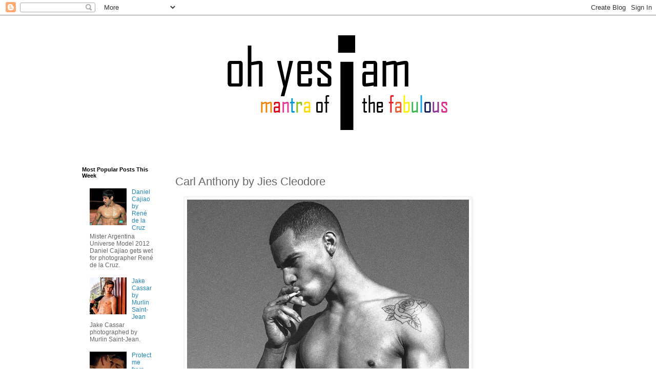

--- FILE ---
content_type: text/html; charset=UTF-8
request_url: https://www.ohyesiam.com/2014/05/carl-anthony-by-jies-cleodore.html
body_size: 16766
content:
<!DOCTYPE html>
<html class='v2' dir='ltr' lang='en-GB'>
<head>
<link href='https://www.blogger.com/static/v1/widgets/335934321-css_bundle_v2.css' rel='stylesheet' type='text/css'/>
<meta content='width=1100' name='viewport'/>
<meta content='text/html; charset=UTF-8' http-equiv='Content-Type'/>
<meta content='blogger' name='generator'/>
<link href='https://www.ohyesiam.com/favicon.ico' rel='icon' type='image/x-icon'/>
<link href='https://www.ohyesiam.com/2014/05/carl-anthony-by-jies-cleodore.html' rel='canonical'/>
<link rel="alternate" type="application/atom+xml" title="Oh yes I am - Atom" href="https://www.ohyesiam.com/feeds/posts/default" />
<link rel="alternate" type="application/rss+xml" title="Oh yes I am - RSS" href="https://www.ohyesiam.com/feeds/posts/default?alt=rss" />
<link rel="service.post" type="application/atom+xml" title="Oh yes I am - Atom" href="https://www.blogger.com/feeds/7670171986585486035/posts/default" />

<link rel="alternate" type="application/atom+xml" title="Oh yes I am - Atom" href="https://www.ohyesiam.com/feeds/6088059740622050803/comments/default" />
<!--Can't find substitution for tag [blog.ieCssRetrofitLinks]-->
<link href='https://blogger.googleusercontent.com/img/b/R29vZ2xl/AVvXsEhM6nLIN1ttoxR0jDyGWe18VAP9yY5z8WE3Zjyx0ic2JBnhQmyf31b4bB6pRuCa8lnUqqy9fAtDtyaYZLNurrdI5Ki-Do3mNal-wodKUB5nVfpC4b0fKHK_FTwM89gA4J02b66OzUmh3KcC/s1600/Carl+Anthony+M+Management+Paris+Jies+Cleodore+2.jpg' rel='image_src'/>
<meta content='https://www.ohyesiam.com/2014/05/carl-anthony-by-jies-cleodore.html' property='og:url'/>
<meta content='Carl Anthony by Jies Cleodore' property='og:title'/>
<meta content='A fabulous photo blog' property='og:description'/>
<meta content='https://blogger.googleusercontent.com/img/b/R29vZ2xl/AVvXsEhM6nLIN1ttoxR0jDyGWe18VAP9yY5z8WE3Zjyx0ic2JBnhQmyf31b4bB6pRuCa8lnUqqy9fAtDtyaYZLNurrdI5Ki-Do3mNal-wodKUB5nVfpC4b0fKHK_FTwM89gA4J02b66OzUmh3KcC/w1200-h630-p-k-no-nu/Carl+Anthony+M+Management+Paris+Jies+Cleodore+2.jpg' property='og:image'/>
<title>Oh yes I am: Carl Anthony by Jies Cleodore</title>
<style id='page-skin-1' type='text/css'><!--
/*
-----------------------------------------------
Blogger Template Style
Name:     Simple
Designer: Blogger
URL:      www.blogger.com
----------------------------------------------- */
/* Content
----------------------------------------------- */
body {
font: normal normal 12px 'Trebuchet MS', Trebuchet, Verdana, sans-serif;
color: #666666;
background: #ffffff none repeat scroll top left;
padding: 0 0 0 0;
}
html body .region-inner {
min-width: 0;
max-width: 100%;
width: auto;
}
h2 {
font-size: 22px;
}
a:link {
text-decoration:none;
color: #2288bb;
}
a:visited {
text-decoration:none;
color: #888888;
}
a:hover {
text-decoration:underline;
color: #33aaff;
}
.body-fauxcolumn-outer .fauxcolumn-inner {
background: transparent none repeat scroll top left;
_background-image: none;
}
.body-fauxcolumn-outer .cap-top {
position: absolute;
z-index: 1;
height: 400px;
width: 100%;
}
.body-fauxcolumn-outer .cap-top .cap-left {
width: 100%;
background: transparent none repeat-x scroll top left;
_background-image: none;
}
.content-outer {
-moz-box-shadow: 0 0 0 rgba(0, 0, 0, .15);
-webkit-box-shadow: 0 0 0 rgba(0, 0, 0, .15);
-goog-ms-box-shadow: 0 0 0 #333333;
box-shadow: 0 0 0 rgba(0, 0, 0, .15);
margin-bottom: 1px;
}
.content-inner {
padding: 10px 40px;
}
.content-inner {
background-color: #ffffff;
}
/* Header
----------------------------------------------- */
.header-outer {
background: transparent none repeat-x scroll 0 -400px;
_background-image: none;
}
.Header h1 {
font: normal normal 40px 'Trebuchet MS',Trebuchet,Verdana,sans-serif;
color: #000000;
text-shadow: 0 0 0 rgba(0, 0, 0, .2);
}
.Header h1 a {
color: #000000;
}
.Header .description {
font-size: 18px;
color: #000000;
}
.header-inner .Header .titlewrapper {
padding: 22px 0;
}
.header-inner .Header .descriptionwrapper {
padding: 0 0;
}
/* Tabs
----------------------------------------------- */
.tabs-inner .section:first-child {
border-top: 0 solid #dddddd;
}
.tabs-inner .section:first-child ul {
margin-top: -1px;
border-top: 1px solid #dddddd;
border-left: 1px solid #dddddd;
border-right: 1px solid #dddddd;
}
.tabs-inner .widget ul {
background: transparent none repeat-x scroll 0 -800px;
_background-image: none;
border-bottom: 1px solid #dddddd;
margin-top: 0;
margin-left: -30px;
margin-right: -30px;
}
.tabs-inner .widget li a {
display: inline-block;
padding: .6em 1em;
font: normal normal 12px 'Trebuchet MS', Trebuchet, Verdana, sans-serif;
color: #000000;
border-left: 1px solid #ffffff;
border-right: 1px solid #dddddd;
}
.tabs-inner .widget li:first-child a {
border-left: none;
}
.tabs-inner .widget li.selected a, .tabs-inner .widget li a:hover {
color: #000000;
background-color: #eeeeee;
text-decoration: none;
}
/* Columns
----------------------------------------------- */
.main-outer {
border-top: 0 solid transparent;
}
.fauxcolumn-left-outer .fauxcolumn-inner {
border-right: 1px solid transparent;
}
.fauxcolumn-right-outer .fauxcolumn-inner {
border-left: 1px solid transparent;
}
/* Headings
----------------------------------------------- */
div.widget > h2,
div.widget h2.title {
margin: 0 0 1em 0;
font: normal bold 11px 'Trebuchet MS',Trebuchet,Verdana,sans-serif;
color: #000000;
}
/* Widgets
----------------------------------------------- */
.widget .zippy {
color: #999999;
text-shadow: 2px 2px 1px rgba(0, 0, 0, .1);
}
.widget .popular-posts ul {
list-style: none;
}
/* Posts
----------------------------------------------- */
h2.date-header {
font: normal bold 11px Arial, Tahoma, Helvetica, FreeSans, sans-serif;
}
.date-header span {
background-color: #bbbbbb;
color: #ffffff;
padding: 0.4em;
letter-spacing: 3px;
margin: inherit;
}
.main-inner {
padding-top: 35px;
padding-bottom: 65px;
}
.main-inner .column-center-inner {
padding: 0 0;
}
.main-inner .column-center-inner .section {
margin: 0 1em;
}
.post {
margin: 0 0 45px 0;
}
h3.post-title, .comments h4 {
font: normal normal 22px 'Trebuchet MS',Trebuchet,Verdana,sans-serif;
margin: .75em 0 0;
}
.post-body {
font-size: 110%;
line-height: 1.4;
position: relative;
}
.post-body img, .post-body .tr-caption-container, .Profile img, .Image img,
.BlogList .item-thumbnail img {
padding: 2px;
background: #ffffff;
border: 1px solid #eeeeee;
-moz-box-shadow: 1px 1px 5px rgba(0, 0, 0, .1);
-webkit-box-shadow: 1px 1px 5px rgba(0, 0, 0, .1);
box-shadow: 1px 1px 5px rgba(0, 0, 0, .1);
}
.post-body img, .post-body .tr-caption-container {
padding: 5px;
}
.post-body .tr-caption-container {
color: #666666;
}
.post-body .tr-caption-container img {
padding: 0;
background: transparent;
border: none;
-moz-box-shadow: 0 0 0 rgba(0, 0, 0, .1);
-webkit-box-shadow: 0 0 0 rgba(0, 0, 0, .1);
box-shadow: 0 0 0 rgba(0, 0, 0, .1);
}
.post-header {
margin: 0 0 1.5em;
line-height: 1.6;
font-size: 90%;
}
.post-footer {
margin: 20px -2px 0;
padding: 5px 10px;
color: #666666;
background-color: #eeeeee;
border-bottom: 1px solid #eeeeee;
line-height: 1.6;
font-size: 90%;
}
#comments .comment-author {
padding-top: 1.5em;
border-top: 1px solid transparent;
background-position: 0 1.5em;
}
#comments .comment-author:first-child {
padding-top: 0;
border-top: none;
}
.avatar-image-container {
margin: .2em 0 0;
}
#comments .avatar-image-container img {
border: 1px solid #eeeeee;
}
/* Comments
----------------------------------------------- */
.comments .comments-content .icon.blog-author {
background-repeat: no-repeat;
background-image: url([data-uri]);
}
.comments .comments-content .loadmore a {
border-top: 1px solid #999999;
border-bottom: 1px solid #999999;
}
.comments .comment-thread.inline-thread {
background-color: #eeeeee;
}
.comments .continue {
border-top: 2px solid #999999;
}
/* Accents
---------------------------------------------- */
.section-columns td.columns-cell {
border-left: 1px solid transparent;
}
.blog-pager {
background: transparent url(https://resources.blogblog.com/blogblog/data/1kt/simple/paging_dot.png) repeat-x scroll top center;
}
.blog-pager-older-link, .home-link,
.blog-pager-newer-link {
background-color: #ffffff;
padding: 5px;
}
.footer-outer {
border-top: 1px dashed #bbbbbb;
}
/* Mobile
----------------------------------------------- */
body.mobile  {
background-size: auto;
}
.mobile .body-fauxcolumn-outer {
background: transparent none repeat scroll top left;
}
.mobile .body-fauxcolumn-outer .cap-top {
background-size: 100% auto;
}
.mobile .content-outer {
-webkit-box-shadow: 0 0 3px rgba(0, 0, 0, .15);
box-shadow: 0 0 3px rgba(0, 0, 0, .15);
}
.mobile .tabs-inner .widget ul {
margin-left: 0;
margin-right: 0;
}
.mobile .post {
margin: 0;
}
.mobile .main-inner .column-center-inner .section {
margin: 0;
}
.mobile .date-header span {
padding: 0.1em 10px;
margin: 0 -10px;
}
.mobile h3.post-title {
margin: 0;
}
.mobile .blog-pager {
background: transparent none no-repeat scroll top center;
}
.mobile .footer-outer {
border-top: none;
}
.mobile .main-inner, .mobile .footer-inner {
background-color: #ffffff;
}
.mobile-index-contents {
color: #666666;
}
.mobile-link-button {
background-color: #2288bb;
}
.mobile-link-button a:link, .mobile-link-button a:visited {
color: #ffffff;
}
.mobile .tabs-inner .section:first-child {
border-top: none;
}
.mobile .tabs-inner .PageList .widget-content {
background-color: #eeeeee;
color: #000000;
border-top: 1px solid #dddddd;
border-bottom: 1px solid #dddddd;
}
.mobile .tabs-inner .PageList .widget-content .pagelist-arrow {
border-left: 1px solid #dddddd;
}

--></style>
<style id='template-skin-1' type='text/css'><!--
body {
min-width: 1100px;
}
.content-outer, .content-fauxcolumn-outer, .region-inner {
min-width: 1100px;
max-width: 1100px;
_width: 1100px;
}
.main-inner .columns {
padding-left: 200px;
padding-right: 200px;
}
.main-inner .fauxcolumn-center-outer {
left: 200px;
right: 200px;
/* IE6 does not respect left and right together */
_width: expression(this.parentNode.offsetWidth -
parseInt("200px") -
parseInt("200px") + 'px');
}
.main-inner .fauxcolumn-left-outer {
width: 200px;
}
.main-inner .fauxcolumn-right-outer {
width: 200px;
}
.main-inner .column-left-outer {
width: 200px;
right: 100%;
margin-left: -200px;
}
.main-inner .column-right-outer {
width: 200px;
margin-right: -200px;
}
#layout {
min-width: 0;
}
#layout .content-outer {
min-width: 0;
width: 800px;
}
#layout .region-inner {
min-width: 0;
width: auto;
}
body#layout div.add_widget {
padding: 8px;
}
body#layout div.add_widget a {
margin-left: 32px;
}
--></style>
<script type='text/javascript'>
        (function(i,s,o,g,r,a,m){i['GoogleAnalyticsObject']=r;i[r]=i[r]||function(){
        (i[r].q=i[r].q||[]).push(arguments)},i[r].l=1*new Date();a=s.createElement(o),
        m=s.getElementsByTagName(o)[0];a.async=1;a.src=g;m.parentNode.insertBefore(a,m)
        })(window,document,'script','https://www.google-analytics.com/analytics.js','ga');
        ga('create', 'UA-31354565-1', 'auto', 'blogger');
        ga('blogger.send', 'pageview');
      </script>
<link href='https://www.blogger.com/dyn-css/authorization.css?targetBlogID=7670171986585486035&amp;zx=ebda5507-1c50-4831-a2b1-4984e304fbbe' media='none' onload='if(media!=&#39;all&#39;)media=&#39;all&#39;' rel='stylesheet'/><noscript><link href='https://www.blogger.com/dyn-css/authorization.css?targetBlogID=7670171986585486035&amp;zx=ebda5507-1c50-4831-a2b1-4984e304fbbe' rel='stylesheet'/></noscript>
<meta name='google-adsense-platform-account' content='ca-host-pub-1556223355139109'/>
<meta name='google-adsense-platform-domain' content='blogspot.com'/>

<!-- data-ad-client=ca-pub-6696582656190605 -->

</head>
<body class='loading variant-simplysimple'>
<div class='navbar section' id='navbar' name='Navbar'><div class='widget Navbar' data-version='1' id='Navbar1'><script type="text/javascript">
    function setAttributeOnload(object, attribute, val) {
      if(window.addEventListener) {
        window.addEventListener('load',
          function(){ object[attribute] = val; }, false);
      } else {
        window.attachEvent('onload', function(){ object[attribute] = val; });
      }
    }
  </script>
<div id="navbar-iframe-container"></div>
<script type="text/javascript" src="https://apis.google.com/js/platform.js"></script>
<script type="text/javascript">
      gapi.load("gapi.iframes:gapi.iframes.style.bubble", function() {
        if (gapi.iframes && gapi.iframes.getContext) {
          gapi.iframes.getContext().openChild({
              url: 'https://www.blogger.com/navbar/7670171986585486035?po\x3d6088059740622050803\x26origin\x3dhttps://www.ohyesiam.com',
              where: document.getElementById("navbar-iframe-container"),
              id: "navbar-iframe"
          });
        }
      });
    </script><script type="text/javascript">
(function() {
var script = document.createElement('script');
script.type = 'text/javascript';
script.src = '//pagead2.googlesyndication.com/pagead/js/google_top_exp.js';
var head = document.getElementsByTagName('head')[0];
if (head) {
head.appendChild(script);
}})();
</script>
</div></div>
<div class='body-fauxcolumns'>
<div class='fauxcolumn-outer body-fauxcolumn-outer'>
<div class='cap-top'>
<div class='cap-left'></div>
<div class='cap-right'></div>
</div>
<div class='fauxborder-left'>
<div class='fauxborder-right'></div>
<div class='fauxcolumn-inner'>
</div>
</div>
<div class='cap-bottom'>
<div class='cap-left'></div>
<div class='cap-right'></div>
</div>
</div>
</div>
<div class='content'>
<div class='content-fauxcolumns'>
<div class='fauxcolumn-outer content-fauxcolumn-outer'>
<div class='cap-top'>
<div class='cap-left'></div>
<div class='cap-right'></div>
</div>
<div class='fauxborder-left'>
<div class='fauxborder-right'></div>
<div class='fauxcolumn-inner'>
</div>
</div>
<div class='cap-bottom'>
<div class='cap-left'></div>
<div class='cap-right'></div>
</div>
</div>
</div>
<div class='content-outer'>
<div class='content-cap-top cap-top'>
<div class='cap-left'></div>
<div class='cap-right'></div>
</div>
<div class='fauxborder-left content-fauxborder-left'>
<div class='fauxborder-right content-fauxborder-right'></div>
<div class='content-inner'>
<header>
<div class='header-outer'>
<div class='header-cap-top cap-top'>
<div class='cap-left'></div>
<div class='cap-right'></div>
</div>
<div class='fauxborder-left header-fauxborder-left'>
<div class='fauxborder-right header-fauxborder-right'></div>
<div class='region-inner header-inner'>
<div class='header section' id='header' name='Header'><div class='widget Header' data-version='1' id='Header1'>
<div id='header-inner'>
<a href='https://www.ohyesiam.com/' style='display: block'>
<img alt='Oh yes I am' height='250px; ' id='Header1_headerimg' src='https://blogger.googleusercontent.com/img/b/R29vZ2xl/AVvXsEjwaNJ33giGsSiesMAawLycS66WE0lXpr3OUnAv8ZNmX7nermeS5yApn_Ax9iPXYYTrVQq_f9lr1CrEuKfxD5cIv4QgkDMK1e7dvejPQW22MwZsaAQ6SJkfwrSbk58s19suji7lsVh8qEsi/s1600/Untitled-1.png' style='display: block' width='1000px; '/>
</a>
</div>
</div></div>
</div>
</div>
<div class='header-cap-bottom cap-bottom'>
<div class='cap-left'></div>
<div class='cap-right'></div>
</div>
</div>
</header>
<div class='tabs-outer'>
<div class='tabs-cap-top cap-top'>
<div class='cap-left'></div>
<div class='cap-right'></div>
</div>
<div class='fauxborder-left tabs-fauxborder-left'>
<div class='fauxborder-right tabs-fauxborder-right'></div>
<div class='region-inner tabs-inner'>
<div class='tabs no-items section' id='crosscol' name='Cross-column'></div>
<div class='tabs no-items section' id='crosscol-overflow' name='Cross-Column 2'></div>
</div>
</div>
<div class='tabs-cap-bottom cap-bottom'>
<div class='cap-left'></div>
<div class='cap-right'></div>
</div>
</div>
<div class='main-outer'>
<div class='main-cap-top cap-top'>
<div class='cap-left'></div>
<div class='cap-right'></div>
</div>
<div class='fauxborder-left main-fauxborder-left'>
<div class='fauxborder-right main-fauxborder-right'></div>
<div class='region-inner main-inner'>
<div class='columns fauxcolumns'>
<div class='fauxcolumn-outer fauxcolumn-center-outer'>
<div class='cap-top'>
<div class='cap-left'></div>
<div class='cap-right'></div>
</div>
<div class='fauxborder-left'>
<div class='fauxborder-right'></div>
<div class='fauxcolumn-inner'>
</div>
</div>
<div class='cap-bottom'>
<div class='cap-left'></div>
<div class='cap-right'></div>
</div>
</div>
<div class='fauxcolumn-outer fauxcolumn-left-outer'>
<div class='cap-top'>
<div class='cap-left'></div>
<div class='cap-right'></div>
</div>
<div class='fauxborder-left'>
<div class='fauxborder-right'></div>
<div class='fauxcolumn-inner'>
</div>
</div>
<div class='cap-bottom'>
<div class='cap-left'></div>
<div class='cap-right'></div>
</div>
</div>
<div class='fauxcolumn-outer fauxcolumn-right-outer'>
<div class='cap-top'>
<div class='cap-left'></div>
<div class='cap-right'></div>
</div>
<div class='fauxborder-left'>
<div class='fauxborder-right'></div>
<div class='fauxcolumn-inner'>
</div>
</div>
<div class='cap-bottom'>
<div class='cap-left'></div>
<div class='cap-right'></div>
</div>
</div>
<!-- corrects IE6 width calculation -->
<div class='columns-inner'>
<div class='column-center-outer'>
<div class='column-center-inner'>
<div class='main section' id='main' name='Main'><div class='widget Blog' data-version='1' id='Blog1'>
<div class='blog-posts hfeed'>

          <div class="date-outer">
        

          <div class="date-posts">
        
<div class='post-outer'>
<div class='post hentry uncustomized-post-template' itemprop='blogPost' itemscope='itemscope' itemtype='http://schema.org/BlogPosting'>
<meta content='https://blogger.googleusercontent.com/img/b/R29vZ2xl/AVvXsEhM6nLIN1ttoxR0jDyGWe18VAP9yY5z8WE3Zjyx0ic2JBnhQmyf31b4bB6pRuCa8lnUqqy9fAtDtyaYZLNurrdI5Ki-Do3mNal-wodKUB5nVfpC4b0fKHK_FTwM89gA4J02b66OzUmh3KcC/s1600/Carl+Anthony+M+Management+Paris+Jies+Cleodore+2.jpg' itemprop='image_url'/>
<meta content='7670171986585486035' itemprop='blogId'/>
<meta content='6088059740622050803' itemprop='postId'/>
<a name='6088059740622050803'></a>
<h3 class='post-title entry-title' itemprop='name'>
Carl Anthony by Jies Cleodore
</h3>
<div class='post-header'>
<div class='post-header-line-1'></div>
</div>
<div class='post-body entry-content' id='post-body-6088059740622050803' itemprop='description articleBody'>
<div class="separator" style="clear: both; text-align: center;">
<a href="https://blogger.googleusercontent.com/img/b/R29vZ2xl/AVvXsEhM6nLIN1ttoxR0jDyGWe18VAP9yY5z8WE3Zjyx0ic2JBnhQmyf31b4bB6pRuCa8lnUqqy9fAtDtyaYZLNurrdI5Ki-Do3mNal-wodKUB5nVfpC4b0fKHK_FTwM89gA4J02b66OzUmh3KcC/s1600/Carl+Anthony+M+Management+Paris+Jies+Cleodore+2.jpg" imageanchor="1" style="margin-left: 1em; margin-right: 1em;"><img border="0" height="825" src="https://blogger.googleusercontent.com/img/b/R29vZ2xl/AVvXsEhM6nLIN1ttoxR0jDyGWe18VAP9yY5z8WE3Zjyx0ic2JBnhQmyf31b4bB6pRuCa8lnUqqy9fAtDtyaYZLNurrdI5Ki-Do3mNal-wodKUB5nVfpC4b0fKHK_FTwM89gA4J02b66OzUmh3KcC/s1600/Carl+Anthony+M+Management+Paris+Jies+Cleodore+2.jpg" width="550" /></a></div>
<br />
Carl Anthony photographed by Jies Cleodore.<br />
<br />
<a name="more"></a><div class="separator" style="clear: both; text-align: center;">
<a href="https://blogger.googleusercontent.com/img/b/R29vZ2xl/AVvXsEjJMCtZ2S5WOsUkcBZIPeviP3hOyMkZOjU3gdIPdbTJmf-C2TOeMwWF1XY9ETfT6fFMVqeqjJ9G_ezpxUJOoxB6IRHtxXeLmdOpUIlzI4EEM1xe0S6ztfueVzS-L1IOjlxw7_IKIWTrEJMy/s1600/Carl+Anthony+M+Management+Paris+Jies+Cleodore.jpg" imageanchor="1" style="margin-left: 1em; margin-right: 1em;"><img border="0" height="825" src="https://blogger.googleusercontent.com/img/b/R29vZ2xl/AVvXsEjJMCtZ2S5WOsUkcBZIPeviP3hOyMkZOjU3gdIPdbTJmf-C2TOeMwWF1XY9ETfT6fFMVqeqjJ9G_ezpxUJOoxB6IRHtxXeLmdOpUIlzI4EEM1xe0S6ztfueVzS-L1IOjlxw7_IKIWTrEJMy/s1600/Carl+Anthony+M+Management+Paris+Jies+Cleodore.jpg" width="550" /></a></div>
<div class="separator" style="clear: both; text-align: center;">
</div>
<br />
<div class="separator" style="clear: both; text-align: center;">
<a href="https://blogger.googleusercontent.com/img/b/R29vZ2xl/AVvXsEhk2c_HAplllZpAQnWIrMgYmOdYklKBqJC1VWSZHlKKwWtHVZmdROcT9S4ME58ID6ThPSlE0tsBDn2snDHag-mxaiqlHjEKUBd0ox-YqJ12LlpwnCcIvP_3Q_XIeqSeu7s30PmH0tNntggS/s1600/Carl+Anthony+M+Management+Paris+Jies+Cleodore+1.jpg" imageanchor="1" style="margin-left: 1em; margin-right: 1em;"><img border="0" height="825" src="https://blogger.googleusercontent.com/img/b/R29vZ2xl/AVvXsEhk2c_HAplllZpAQnWIrMgYmOdYklKBqJC1VWSZHlKKwWtHVZmdROcT9S4ME58ID6ThPSlE0tsBDn2snDHag-mxaiqlHjEKUBd0ox-YqJ12LlpwnCcIvP_3Q_XIeqSeu7s30PmH0tNntggS/s1600/Carl+Anthony+M+Management+Paris+Jies+Cleodore+1.jpg" width="550" /></a></div>
<br />
<div class="separator" style="clear: both; text-align: center;">
<a href="https://blogger.googleusercontent.com/img/b/R29vZ2xl/AVvXsEhwBXhlNxmglE2fKl1DKOxGBNiW2e3_mVMhM8wlpIkZoQKIO2Ugoi0T2GQhyBVLvnvTzq5Ig0_L1S0ePc3ZVmpsY87v8FqPOEhQ591pqx1VIC18-b9z1_MYNCtyZf0-aoJVLiOT9zqdzuHn/s1600/Carl+Anthony+M+Management+Paris+Jies+Cleodore+4.jpg" imageanchor="1" style="margin-left: 1em; margin-right: 1em;"><img border="0" height="550" src="https://blogger.googleusercontent.com/img/b/R29vZ2xl/AVvXsEhwBXhlNxmglE2fKl1DKOxGBNiW2e3_mVMhM8wlpIkZoQKIO2Ugoi0T2GQhyBVLvnvTzq5Ig0_L1S0ePc3ZVmpsY87v8FqPOEhQ591pqx1VIC18-b9z1_MYNCtyZf0-aoJVLiOT9zqdzuHn/s1600/Carl+Anthony+M+Management+Paris+Jies+Cleodore+4.jpg" width="550" /></a></div>
<br />
<br />
<div style='clear: both;'></div>
</div>
<div class='post-footer'>
<div class='post-footer-line post-footer-line-1'>
<span class='post-author vcard'>
</span>
<span class='post-timestamp'>
</span>
<span class='post-comment-link'>
</span>
<span class='post-icons'>
<span class='item-control blog-admin pid-1467365768'>
<a href='https://www.blogger.com/post-edit.g?blogID=7670171986585486035&postID=6088059740622050803&from=pencil' title='Edit Post'>
<img alt='' class='icon-action' height='18' src='https://resources.blogblog.com/img/icon18_edit_allbkg.gif' width='18'/>
</a>
</span>
</span>
<div class='post-share-buttons goog-inline-block'>
<a class='goog-inline-block share-button sb-email' href='https://www.blogger.com/share-post.g?blogID=7670171986585486035&postID=6088059740622050803&target=email' target='_blank' title='Email This'><span class='share-button-link-text'>Email This</span></a><a class='goog-inline-block share-button sb-blog' href='https://www.blogger.com/share-post.g?blogID=7670171986585486035&postID=6088059740622050803&target=blog' onclick='window.open(this.href, "_blank", "height=270,width=475"); return false;' target='_blank' title='BlogThis!'><span class='share-button-link-text'>BlogThis!</span></a><a class='goog-inline-block share-button sb-twitter' href='https://www.blogger.com/share-post.g?blogID=7670171986585486035&postID=6088059740622050803&target=twitter' target='_blank' title='Share to X'><span class='share-button-link-text'>Share to X</span></a><a class='goog-inline-block share-button sb-facebook' href='https://www.blogger.com/share-post.g?blogID=7670171986585486035&postID=6088059740622050803&target=facebook' onclick='window.open(this.href, "_blank", "height=430,width=640"); return false;' target='_blank' title='Share to Facebook'><span class='share-button-link-text'>Share to Facebook</span></a><a class='goog-inline-block share-button sb-pinterest' href='https://www.blogger.com/share-post.g?blogID=7670171986585486035&postID=6088059740622050803&target=pinterest' target='_blank' title='Share to Pinterest'><span class='share-button-link-text'>Share to Pinterest</span></a>
</div>
</div>
<div class='post-footer-line post-footer-line-2'>
<span class='post-labels'>
Labels:
<a href='https://www.ohyesiam.com/search/label/Eye%20Candy' rel='tag'>Eye Candy</a>,
<a href='https://www.ohyesiam.com/search/label/Model' rel='tag'>Model</a>
</span>
</div>
<div class='post-footer-line post-footer-line-3'>
<span class='post-location'>
</span>
</div>
</div>
</div>
<div class='comments' id='comments'>
<a name='comments'></a>
</div>
</div>

        </div></div>
      
</div>
<div class='blog-pager' id='blog-pager'>
<span id='blog-pager-newer-link'>
<a class='blog-pager-newer-link' href='https://www.ohyesiam.com/2014/05/guys-and-cams_24.html' id='Blog1_blog-pager-newer-link' title='Newer Post'>Newer Post</a>
</span>
<span id='blog-pager-older-link'>
<a class='blog-pager-older-link' href='https://www.ohyesiam.com/2014/05/guys-with-phones_21.html' id='Blog1_blog-pager-older-link' title='Older Post'>Older Post</a>
</span>
<a class='home-link' href='https://www.ohyesiam.com/'>Home</a>
</div>
<div class='clear'></div>
<div class='post-feeds'>
</div>
</div></div>
</div>
</div>
<div class='column-left-outer'>
<div class='column-left-inner'>
<aside>
<div class='sidebar section' id='sidebar-left-1'><div class='widget PopularPosts' data-version='1' id='PopularPosts1'>
<h2>Most Popular Posts This Week</h2>
<div class='widget-content popular-posts'>
<ul>
<li>
<div class='item-content'>
<div class='item-thumbnail'>
<a href='https://www.ohyesiam.com/2013/04/daniel-cajiao-by-rene-de-la-cruz.html' target='_blank'>
<img alt='' border='0' src='https://blogger.googleusercontent.com/img/b/R29vZ2xl/AVvXsEil7fXBqeQH0pNnCuGjGXq2lpJ2pDQiEG4w6YPcuVbgRoas0QbEavPrkorHMUh01Si9y-0zdatDzFn1I_11HpuLRGxcFb-SRonX2OmWJacG64En4fqEkBH9lgnpbkuigpShv8QKfVd3_H_B/w72-h72-p-k-no-nu/tumblr_mkiz9aefny1qzp9wro1_1280.jpg'/>
</a>
</div>
<div class='item-title'><a href='https://www.ohyesiam.com/2013/04/daniel-cajiao-by-rene-de-la-cruz.html'>Daniel Cajiao by René de la Cruz</a></div>
<div class='item-snippet'>   Mister Argentina Universe Model 2012 Daniel Cajiao gets wet for photographer René de la Cruz.   </div>
</div>
<div style='clear: both;'></div>
</li>
<li>
<div class='item-content'>
<div class='item-thumbnail'>
<a href='https://www.ohyesiam.com/2013/10/jake-cassar-by-murlin-saint-jean.html' target='_blank'>
<img alt='' border='0' src='https://blogger.googleusercontent.com/img/b/R29vZ2xl/AVvXsEirSFKFRNmfOjnqIJSrOAtYPStxlfMhKWFpKrr-w74XXxYBEUyF38lN2NOqnBgwps5iY_ZKjUTzpaAWgNOSrdRuQfuLvnOxCWSWQlcZdX5z9I3jA-5b_ovUnuhTZxZcS1YSoW2ntwF88Mc/w72-h72-p-k-no-nu/Jake+Cassar+by+Murlin+Saint-Jean+11.jpg'/>
</a>
</div>
<div class='item-title'><a href='https://www.ohyesiam.com/2013/10/jake-cassar-by-murlin-saint-jean.html'>Jake Cassar by Murlin Saint-Jean </a></div>
<div class='item-snippet'>   Jake Cassar photographed by Murlin Saint-Jean.   </div>
</div>
<div style='clear: both;'></div>
</li>
<li>
<div class='item-content'>
<div class='item-thumbnail'>
<a href='https://www.ohyesiam.com/2012/04/protect-me-from-what-i-want.html' target='_blank'>
<img alt='' border='0' src='https://blogger.googleusercontent.com/img/b/R29vZ2xl/AVvXsEjlIayC2l48aOxfmWt5aQmauvSZ2FX8va8HFjYKPRhWWeP4jxxk4-RdYkLgl_FfaKLV4aVuK69nt0FdqJERQe-hOM8tCRBcLVg-IFKSai0u4pudOXi1QxiBLJRCNdfDve43zR6aEyPGjgrU/w72-h72-p-k-no-nu/Snapshot+-+1+(2).jpg'/>
</a>
</div>
<div class='item-title'><a href='https://www.ohyesiam.com/2012/04/protect-me-from-what-i-want.html'>Protect me from what I want</a></div>
<div class='item-snippet'> Protect me from what I want review from Gay Celluloid -     Fans of acting twin Elliott Tittensor could be forgiven for thinking that all t...</div>
</div>
<div style='clear: both;'></div>
</li>
<li>
<div class='item-content'>
<div class='item-thumbnail'>
<a href='https://www.ohyesiam.com/2013/10/jack-laugher-for-gay-times.html' target='_blank'>
<img alt='' border='0' src='https://blogger.googleusercontent.com/img/b/R29vZ2xl/AVvXsEiupRkq6bh5vNIRpiLCf4s9IhZ4Nw89o31LxP9szzHNJbwIZm9moRQbhi2VVxaWSRbZXzGvgQXjyIfZb03qljkj2O8tDfhEQTtca2twawW_aLkBDot5db48bge-ITeM5Tk3ZAcUoxt8yUyt/w72-h72-p-k-no-nu/jack-laugher-13.JPG'/>
</a>
</div>
<div class='item-title'><a href='https://www.ohyesiam.com/2013/10/jack-laugher-for-gay-times.html'>Jack Laugher for Gay Times</a></div>
<div class='item-snippet'>   British Olympic diver Jack Laughter swaps his tiny speedos for some colourful underwear in his feature for Gay Times.   </div>
</div>
<div style='clear: both;'></div>
</li>
<li>
<div class='item-content'>
<div class='item-thumbnail'>
<a href='https://www.ohyesiam.com/2014/08/yotam-shwartz-by-victor-santiago.html' target='_blank'>
<img alt='' border='0' src='https://blogger.googleusercontent.com/img/b/R29vZ2xl/AVvXsEiPeOYGsdjtc1mroBRMqoS7ZHFP6TORmIK1Y2RNKnC3yXNj2LY4XgxvvXs7lu158SoU1sxsQCmG_clgVvDLPqlmyHjxhLw5RbVvBnG1UtOEnYWPmwTjy9O150SGwPOm7Oo8mRw_2H1yTVNm/w72-h72-p-k-no-nu/10534070_10203871080915313_2464122109997759569_n.jpg'/>
</a>
</div>
<div class='item-title'><a href='https://www.ohyesiam.com/2014/08/yotam-shwartz-by-victor-santiago.html'>Yotam Shwartz by Victor Santiago</a></div>
<div class='item-snippet'>   Yotam Shwartz photographed by Victor Santiago.   </div>
</div>
<div style='clear: both;'></div>
</li>
<li>
<div class='item-content'>
<div class='item-thumbnail'>
<a href='https://www.ohyesiam.com/2025/08/ariyan-akaltun-by-bruce-weber.html' target='_blank'>
<img alt='' border='0' src='https://blogger.googleusercontent.com/img/b/R29vZ2xl/AVvXsEj940J-67sV02-_oo-uPm3rWJ-mTsJVoAf9jT8L_E1WuFaxe0A7zq7Ui1dlla4M9QQbu4Mh_2sEVmnWPINXwv_06EMOHVrybHZuxjk8QeRo8I9UnRQTDGOpgAeL4qBwdWqbqcegHbTbq2oTyjgNEEmfzpVRFPNrAyq_W2Zrtuzun1h5mfBMYKhS1Vn2zyrI/w72-h72-p-k-no-nu/ariakaltun_1738859298_3562132434264087002_2261219847.jpg'/>
</a>
</div>
<div class='item-title'><a href='https://www.ohyesiam.com/2025/08/ariyan-akaltun-by-bruce-weber.html'>Ariyan Akaltun by Bruce Weber</a></div>
<div class='item-snippet'>Ariyan Akaltun photographed by Bruce Weber.&#160;</div>
</div>
<div style='clear: both;'></div>
</li>
<li>
<div class='item-content'>
<div class='item-thumbnail'>
<a href='https://www.ohyesiam.com/2025/07/matej-zemljic-by-melange-sparkles.html' target='_blank'>
<img alt='' border='0' src='https://blogger.googleusercontent.com/img/b/R29vZ2xl/[base64]/w72-h72-p-k-no-nu/matejzemljic_1752407279_3675781133355168945_200076238.jpg'/>
</a>
</div>
<div class='item-title'><a href='https://www.ohyesiam.com/2025/07/matej-zemljic-by-melange-sparkles.html'>Matej Zemljič by Melange Sparkles</a></div>
<div class='item-snippet'>Slovenian actor Matej Zemljič photographed by Melange Sparkles.</div>
</div>
<div style='clear: both;'></div>
</li>
<li>
<div class='item-content'>
<div class='item-thumbnail'>
<a href='https://www.ohyesiam.com/2012/08/patrick-schwarzenegger-at-hyannis-port.html' target='_blank'>
<img alt='' border='0' src='https://blogger.googleusercontent.com/img/b/R29vZ2xl/AVvXsEgdj0nwjnbcQxroofh_u0VDWZ0DsZfugWd6uV5QxofpB-y3ysTBMlQv4NZpO2oBpZW2nWjJ0Mz_4gY8TECQqPCEaMcSYiSf3XV_2ORTETWXClBEA3t1YHOq3B-GaDSQXhc0l4LRkIcVmE4/w72-h72-p-k-no-nu/Patrick-Schwarzenegger-sighting-in-Hyannis-Port-Massachusetts-09.jpg'/>
</a>
</div>
<div class='item-title'><a href='https://www.ohyesiam.com/2012/08/patrick-schwarzenegger-at-hyannis-port.html'>Patrick Schwarzenegger At Hyannis Port</a></div>
<div class='item-snippet'>   Patrick Schwarzenegger spends time with his family at Hyannis Port, Mass.   </div>
</div>
<div style='clear: both;'></div>
</li>
<li>
<div class='item-content'>
<div class='item-thumbnail'>
<a href='https://www.ohyesiam.com/2013/06/guys-and-dogs_22.html' target='_blank'>
<img alt='' border='0' src='https://blogger.googleusercontent.com/img/b/R29vZ2xl/AVvXsEjj6Q1EE6nVziIw_g7i20SoIk_uxpj6NdHT_ZviuIBDuz3ZHSX2gC5EkAzrgafgNhR3pQGuj0h5Gyx9zax1uE5KnVA5cBD7eXVwprU2itLVu4zmpVu3GZ2Uk8M2C0iYzngcp6NFL-B0J9Xj/w72-h72-p-k-no-nu/nicolas+madrid+and+mr+boris.jpg'/>
</a>
</div>
<div class='item-title'><a href='https://www.ohyesiam.com/2013/06/guys-and-dogs_22.html'>Guys And Dogs</a></div>
<div class='item-snippet'>   Nick Madrid and Mr Boris photographed by Jory Clay Sutton.  </div>
</div>
<div style='clear: both;'></div>
</li>
<li>
<div class='item-content'>
<div class='item-thumbnail'>
<a href='https://www.ohyesiam.com/2012/10/an-illustrated-guide-to-mormon.html' target='_blank'>
<img alt='' border='0' src='https://blogger.googleusercontent.com/img/b/R29vZ2xl/AVvXsEiFMMBbRkiEydHq-DN4rQ02PCQ3YJfNs2i8FdfsniOoRo9_MY3bGkCNinYHp99bkXPzXCkGBJuDNAJP33-DkQWEJPb_-b2dG8DdILnKbzj5D_TgQgvDDuwEKtxCDQucwItPbbL5rITzJ2lx/w72-h72-p-k-no-nu/MissionaryPositions_W_20.jpg'/>
</a>
</div>
<div class='item-title'><a href='https://www.ohyesiam.com/2012/10/an-illustrated-guide-to-mormon.html'>An Illustrated Guide To Mormon Missionary Positions</a></div>
<div class='item-snippet'>   Portland-based photographer Neil DaCosta&#160;has got a cheeky sense of humor. Working with&#160;Art director Sara Phillips,&#160;he&#39;s produced The ...</div>
</div>
<div style='clear: both;'></div>
</li>
</ul>
<div class='clear'></div>
</div>
</div><div class='widget HTML' data-version='1' id='HTML7'>
<div class='widget-content'>
<!-- JuicyAds v3.0 -->
<script type="text/javascript" data-cfasync="false" async src="https://poweredby.jads.co/js/jads.js"></script>
<ins id="1096129" data-width="160" data-height="600"></ins>
<script type="text/javascript" data-cfasync="false" async>(adsbyjuicy = window.adsbyjuicy || []).push({'adzone':1096129});</script>
<!--JuicyAds END-->
</div>
<div class='clear'></div>
</div><div class='widget Followers' data-version='1' id='Followers1'>
<h2 class='title'>Followers</h2>
<div class='widget-content'>
<div id='Followers1-wrapper'>
<div style='margin-right:2px;'>
<div><script type="text/javascript" src="https://apis.google.com/js/platform.js"></script>
<div id="followers-iframe-container"></div>
<script type="text/javascript">
    window.followersIframe = null;
    function followersIframeOpen(url) {
      gapi.load("gapi.iframes", function() {
        if (gapi.iframes && gapi.iframes.getContext) {
          window.followersIframe = gapi.iframes.getContext().openChild({
            url: url,
            where: document.getElementById("followers-iframe-container"),
            messageHandlersFilter: gapi.iframes.CROSS_ORIGIN_IFRAMES_FILTER,
            messageHandlers: {
              '_ready': function(obj) {
                window.followersIframe.getIframeEl().height = obj.height;
              },
              'reset': function() {
                window.followersIframe.close();
                followersIframeOpen("https://www.blogger.com/followers/frame/7670171986585486035?colors\x3dCgt0cmFuc3BhcmVudBILdHJhbnNwYXJlbnQaByM2NjY2NjYiByMyMjg4YmIqByNmZmZmZmYyByMwMDAwMDA6ByM2NjY2NjZCByMyMjg4YmJKByM5OTk5OTlSByMyMjg4YmJaC3RyYW5zcGFyZW50\x26pageSize\x3d21\x26hl\x3den-GB\x26origin\x3dhttps://www.ohyesiam.com");
              },
              'open': function(url) {
                window.followersIframe.close();
                followersIframeOpen(url);
              }
            }
          });
        }
      });
    }
    followersIframeOpen("https://www.blogger.com/followers/frame/7670171986585486035?colors\x3dCgt0cmFuc3BhcmVudBILdHJhbnNwYXJlbnQaByM2NjY2NjYiByMyMjg4YmIqByNmZmZmZmYyByMwMDAwMDA6ByM2NjY2NjZCByMyMjg4YmJKByM5OTk5OTlSByMyMjg4YmJaC3RyYW5zcGFyZW50\x26pageSize\x3d21\x26hl\x3den-GB\x26origin\x3dhttps://www.ohyesiam.com");
  </script></div>
</div>
</div>
<div class='clear'></div>
</div>
</div><div class='widget HTML' data-version='1' id='HTML1'>
<div class='widget-content'>
<script data-cfasync='false' type='text/javascript' src='//p315146.clksite.com/adServe/banners?tid=315146_616460_0'></script>
</div>
<div class='clear'></div>
</div><div class='widget HTML' data-version='1' id='HTML35'>
<div class='widget-content'>
<!-- Histats.com  START  (standard)-->
<script type="text/javascript">document.write(unescape("%3Cscript src=%27http://s10.histats.com/js15.js%27 type=%27text/javascript%27%3E%3C/script%3E"));</script>
<a href="http://www.histats.com" target="_blank" title="counter free hit invisible" ><script  type="text/javascript" >
try {Histats.start(1,1913597,4,1044,200,30,"00001000");
Histats.track_hits();} catch(err){};
</script></a>
<noscript><a href="http://www.histats.com" target="_blank"><img src="https://lh3.googleusercontent.com/blogger_img_proxy/AEn0k_vZbyGT3e7YaCRSKtTzz8q4mjnMHvjNZDlrkpBESaem06FQCeJosMkn2ZbQkZkmon1OsWyBue6xXuL1yViCTmumjxvU-RuQ7RNhtmcjH48m=s0-d" alt="counter free hit invisible" border="0"></a></noscript>
<!-- Histats.com  END  -->
</div>
<div class='clear'></div>
</div><div class='widget Subscribe' data-version='1' id='Subscribe1'>
<div style='white-space:nowrap'>
<h2 class='title'>Subscribe To</h2>
<div class='widget-content'>
<div class='subscribe-wrapper subscribe-type-POST'>
<div class='subscribe expanded subscribe-type-POST' id='SW_READER_LIST_Subscribe1POST' style='display:none;'>
<div class='top'>
<span class='inner' onclick='return(_SW_toggleReaderList(event, "Subscribe1POST"));'>
<img class='subscribe-dropdown-arrow' src='https://resources.blogblog.com/img/widgets/arrow_dropdown.gif'/>
<img align='absmiddle' alt='' border='0' class='feed-icon' src='https://resources.blogblog.com/img/icon_feed12.png'/>
Posts
</span>
<div class='feed-reader-links'>
<a class='feed-reader-link' href='https://www.netvibes.com/subscribe.php?url=https%3A%2F%2Fwww.ohyesiam.com%2Ffeeds%2Fposts%2Fdefault' target='_blank'>
<img src='https://resources.blogblog.com/img/widgets/subscribe-netvibes.png'/>
</a>
<a class='feed-reader-link' href='https://add.my.yahoo.com/content?url=https%3A%2F%2Fwww.ohyesiam.com%2Ffeeds%2Fposts%2Fdefault' target='_blank'>
<img src='https://resources.blogblog.com/img/widgets/subscribe-yahoo.png'/>
</a>
<a class='feed-reader-link' href='https://www.ohyesiam.com/feeds/posts/default' target='_blank'>
<img align='absmiddle' class='feed-icon' src='https://resources.blogblog.com/img/icon_feed12.png'/>
                  Atom
                </a>
</div>
</div>
<div class='bottom'></div>
</div>
<div class='subscribe' id='SW_READER_LIST_CLOSED_Subscribe1POST' onclick='return(_SW_toggleReaderList(event, "Subscribe1POST"));'>
<div class='top'>
<span class='inner'>
<img class='subscribe-dropdown-arrow' src='https://resources.blogblog.com/img/widgets/arrow_dropdown.gif'/>
<span onclick='return(_SW_toggleReaderList(event, "Subscribe1POST"));'>
<img align='absmiddle' alt='' border='0' class='feed-icon' src='https://resources.blogblog.com/img/icon_feed12.png'/>
Posts
</span>
</span>
</div>
<div class='bottom'></div>
</div>
</div>
<div class='subscribe-wrapper subscribe-type-PER_POST'>
<div class='subscribe expanded subscribe-type-PER_POST' id='SW_READER_LIST_Subscribe1PER_POST' style='display:none;'>
<div class='top'>
<span class='inner' onclick='return(_SW_toggleReaderList(event, "Subscribe1PER_POST"));'>
<img class='subscribe-dropdown-arrow' src='https://resources.blogblog.com/img/widgets/arrow_dropdown.gif'/>
<img align='absmiddle' alt='' border='0' class='feed-icon' src='https://resources.blogblog.com/img/icon_feed12.png'/>
Comments
</span>
<div class='feed-reader-links'>
<a class='feed-reader-link' href='https://www.netvibes.com/subscribe.php?url=https%3A%2F%2Fwww.ohyesiam.com%2Ffeeds%2F6088059740622050803%2Fcomments%2Fdefault' target='_blank'>
<img src='https://resources.blogblog.com/img/widgets/subscribe-netvibes.png'/>
</a>
<a class='feed-reader-link' href='https://add.my.yahoo.com/content?url=https%3A%2F%2Fwww.ohyesiam.com%2Ffeeds%2F6088059740622050803%2Fcomments%2Fdefault' target='_blank'>
<img src='https://resources.blogblog.com/img/widgets/subscribe-yahoo.png'/>
</a>
<a class='feed-reader-link' href='https://www.ohyesiam.com/feeds/6088059740622050803/comments/default' target='_blank'>
<img align='absmiddle' class='feed-icon' src='https://resources.blogblog.com/img/icon_feed12.png'/>
                  Atom
                </a>
</div>
</div>
<div class='bottom'></div>
</div>
<div class='subscribe' id='SW_READER_LIST_CLOSED_Subscribe1PER_POST' onclick='return(_SW_toggleReaderList(event, "Subscribe1PER_POST"));'>
<div class='top'>
<span class='inner'>
<img class='subscribe-dropdown-arrow' src='https://resources.blogblog.com/img/widgets/arrow_dropdown.gif'/>
<span onclick='return(_SW_toggleReaderList(event, "Subscribe1PER_POST"));'>
<img align='absmiddle' alt='' border='0' class='feed-icon' src='https://resources.blogblog.com/img/icon_feed12.png'/>
Comments
</span>
</span>
</div>
<div class='bottom'></div>
</div>
</div>
<div style='clear:both'></div>
</div>
</div>
<div class='clear'></div>
</div><div class='widget HTML' data-version='1' id='HTML6'>
<script type='text/javascript'>
                var disqus_shortname = 'ohyesiamk';
                var disqus_blogger_current_url = "https://www.ohyesiam.com/2014/05/carl-anthony-by-jies-cleodore.html";
                if (!disqus_blogger_current_url.length) {
                    disqus_blogger_current_url = "https://www.ohyesiam.com/2014/05/carl-anthony-by-jies-cleodore.html";
                }
                var disqus_blogger_homepage_url = "https://www.ohyesiam.com/";
                var disqus_blogger_canonical_homepage_url = "https://www.ohyesiam.com/";
            </script>
<style type='text/css'>
                    #comments {display:none;}
                </style>
<script type='text/javascript'>
                    (function() {
                        var bloggerjs = document.createElement('script');
                        bloggerjs.type = 'text/javascript';
                        bloggerjs.async = true;
                        bloggerjs.src = 'http://'+disqus_shortname+'.disqus.com/blogger_item.js';
                        (document.getElementsByTagName('head')[0] || document.getElementsByTagName('body')[0]).appendChild(bloggerjs);
                    })();
                </script>
<style type='text/css'>
                    .post-comment-link { visibility: hidden; }
                </style>
<script type='text/javascript'>
                (function() {
                    var bloggerjs = document.createElement('script');
                    bloggerjs.type = 'text/javascript';
                    bloggerjs.async = true;
                    bloggerjs.src = 'http://'+disqus_shortname+'.disqus.com/blogger_index.js';
                    (document.getElementsByTagName('head')[0] || document.getElementsByTagName('body')[0]).appendChild(bloggerjs);
                })();
                </script>
</div><div class='widget BlogList' data-version='1' id='BlogList1'>
<h2 class='title'>OYIM Blog List</h2>
<div class='widget-content'>
<div class='blog-list-container' id='BlogList1_container'>
<ul id='BlogList1_blogs'>
<li style='display: block;'>
<div class='blog-icon'>
<img data-lateloadsrc='https://lh3.googleusercontent.com/blogger_img_proxy/AEn0k_v8EF0KF2W5xF0nZEI0jUzS9PcK913-js4VLro6Go5UZgPvbdiXLSCt7jFG42vasmHsVZuMQST9lxITRFcrIVDRqMErZ2LRzvdSbRc=s16-w16-h16' height='16' width='16'/>
</div>
<div class='blog-content'>
<div class='blog-title'>
<a href='http://www.thisguysworld.com/' target='_blank'>
This Guy's World</a>
</div>
<div class='item-content'>
<div class='item-time'>
2 months ago
</div>
</div>
</div>
<div style='clear: both;'></div>
</li>
</ul>
<div class='clear'></div>
</div>
</div>
</div><div class='widget BlogArchive' data-version='1' id='BlogArchive1'>
<h2>Blog Archive</h2>
<div class='widget-content'>
<div id='ArchiveList'>
<div id='BlogArchive1_ArchiveList'>
<ul class='hierarchy'>
<li class='archivedate collapsed'>
<a class='toggle' href='javascript:void(0)'>
<span class='zippy'>

        &#9658;&#160;
      
</span>
</a>
<a class='post-count-link' href='https://www.ohyesiam.com/2025/'>
2025
</a>
<span class='post-count' dir='ltr'>(2)</span>
<ul class='hierarchy'>
<li class='archivedate collapsed'>
<a class='toggle' href='javascript:void(0)'>
<span class='zippy'>

        &#9658;&#160;
      
</span>
</a>
<a class='post-count-link' href='https://www.ohyesiam.com/2025/08/'>
August
</a>
<span class='post-count' dir='ltr'>(1)</span>
</li>
</ul>
<ul class='hierarchy'>
<li class='archivedate collapsed'>
<a class='toggle' href='javascript:void(0)'>
<span class='zippy'>

        &#9658;&#160;
      
</span>
</a>
<a class='post-count-link' href='https://www.ohyesiam.com/2025/07/'>
July
</a>
<span class='post-count' dir='ltr'>(1)</span>
</li>
</ul>
</li>
</ul>
<ul class='hierarchy'>
<li class='archivedate expanded'>
<a class='toggle' href='javascript:void(0)'>
<span class='zippy toggle-open'>

        &#9660;&#160;
      
</span>
</a>
<a class='post-count-link' href='https://www.ohyesiam.com/2014/'>
2014
</a>
<span class='post-count' dir='ltr'>(206)</span>
<ul class='hierarchy'>
<li class='archivedate collapsed'>
<a class='toggle' href='javascript:void(0)'>
<span class='zippy'>

        &#9658;&#160;
      
</span>
</a>
<a class='post-count-link' href='https://www.ohyesiam.com/2014/08/'>
August
</a>
<span class='post-count' dir='ltr'>(15)</span>
</li>
</ul>
<ul class='hierarchy'>
<li class='archivedate collapsed'>
<a class='toggle' href='javascript:void(0)'>
<span class='zippy'>

        &#9658;&#160;
      
</span>
</a>
<a class='post-count-link' href='https://www.ohyesiam.com/2014/07/'>
July
</a>
<span class='post-count' dir='ltr'>(95)</span>
</li>
</ul>
<ul class='hierarchy'>
<li class='archivedate collapsed'>
<a class='toggle' href='javascript:void(0)'>
<span class='zippy'>

        &#9658;&#160;
      
</span>
</a>
<a class='post-count-link' href='https://www.ohyesiam.com/2014/06/'>
June
</a>
<span class='post-count' dir='ltr'>(40)</span>
</li>
</ul>
<ul class='hierarchy'>
<li class='archivedate expanded'>
<a class='toggle' href='javascript:void(0)'>
<span class='zippy toggle-open'>

        &#9660;&#160;
      
</span>
</a>
<a class='post-count-link' href='https://www.ohyesiam.com/2014/05/'>
May
</a>
<span class='post-count' dir='ltr'>(47)</span>
<ul class='posts'>
<li><a href='https://www.ohyesiam.com/2014/05/photo-of-day_30.html'>Photo Of The Day</a></li>
<li><a href='https://www.ohyesiam.com/2014/05/guys-and-cams_30.html'>Guys And Cams</a></li>
<li><a href='https://www.ohyesiam.com/2014/05/alex-barber-by-brian-jamie.html'>Alex Barber by Brian Jamie</a></li>
<li><a href='https://www.ohyesiam.com/2014/05/toni-benecke-by-mathias-stoiber.html'>Toni Benecke by Mathias Stoiber</a></li>
<li><a href='https://www.ohyesiam.com/2014/05/photo-of-day_27.html'>Photo Of The Day</a></li>
<li><a href='https://www.ohyesiam.com/2014/05/candid-street.html'>Candid Street</a></li>
<li><a href='https://www.ohyesiam.com/2014/05/guys-and-cams_27.html'>Guys And Cams</a></li>
<li><a href='https://www.ohyesiam.com/2014/05/thor-bullow-by-rick-day.html'>Thor Bullow by Rick Day</a></li>
<li><a href='https://www.ohyesiam.com/2014/05/daniil-boyko-by-manny-perez.html'>Daniil Boyko by Manny Perez</a></li>
<li><a href='https://www.ohyesiam.com/2014/05/igor-kolomiyets-by-aj-ford.html'>Igor Kolomiyets by AJ Ford</a></li>
<li><a href='https://www.ohyesiam.com/2014/05/photo-of-day_24.html'>Photo Of The Day</a></li>
<li><a href='https://www.ohyesiam.com/2014/05/guys-with-phones_24.html'>Guys With Phones</a></li>
<li><a href='https://www.ohyesiam.com/2014/05/guys-and-cams_24.html'>Guys And Cams</a></li>
<li><a href='https://www.ohyesiam.com/2014/05/carl-anthony-by-jies-cleodore.html'>Carl Anthony by Jies Cleodore</a></li>
<li><a href='https://www.ohyesiam.com/2014/05/guys-with-phones_21.html'>Guys with Phones</a></li>
<li><a href='https://www.ohyesiam.com/2014/05/guys-and-cams_21.html'>Guys And Cams</a></li>
<li><a href='https://www.ohyesiam.com/2014/05/juan-forgia-by-arturo-ramirez.html'>Juan Forgia by Arturo Ramirez</a></li>
<li><a href='https://www.ohyesiam.com/2014/05/nic-palladino-by-emmanuel-sanchez.html'>Nic Palladino by Emmanuel Sanchez</a></li>
<li><a href='https://www.ohyesiam.com/2014/05/watch-epic-8-minute-ice-cream-ad-with.html'>Watch - The Epic 8-Minute Ice Cream Ad With a Lesb...</a></li>
<li><a href='https://www.ohyesiam.com/2014/05/photo-of-day_19.html'>Photo Of The Day</a></li>
<li><a href='https://www.ohyesiam.com/2014/05/pedro-arnon-by-johnny-lopera.html'>Pedro Arnon by Johnny Lopera</a></li>
<li><a href='https://www.ohyesiam.com/2014/05/edward-gerard-by-joseph-bleu.html'>Edward Gerard by Joseph Bleu</a></li>
<li><a href='https://www.ohyesiam.com/2014/05/lucas-loyola-by-hudson-rennan.html'>Lucas Loyola by Hudson Rennan</a></li>
<li><a href='https://www.ohyesiam.com/2014/05/chase-mattson-by-david-brad.html'>Chase Mattson by David Brad</a></li>
<li><a href='https://www.ohyesiam.com/2014/05/photo-of-day_11.html'>Photo Of The Day</a></li>
<li><a href='https://www.ohyesiam.com/2014/05/guys-and-cams_11.html'>Guys And Cams</a></li>
<li><a href='https://www.ohyesiam.com/2014/05/guys-with-phones_11.html'>Guys With Phones</a></li>
<li><a href='https://www.ohyesiam.com/2014/05/luan-polli-by-xavier-samre.html'>Luan Polli by Xavier Samré</a></li>
<li><a href='https://www.ohyesiam.com/2014/05/renzo-rometo-by-joseph-lally.html'>Renzo Rometo by Joseph Lally</a></li>
<li><a href='https://www.ohyesiam.com/2014/05/stefano-rosettani-by-blake-donofrio.html'>Stefano Rosettani by Blake D&#8217;Onofrio</a></li>
<li><a href='https://www.ohyesiam.com/2014/05/lucas-garcez-by-louis-daniel-botha.html'>Lucas Garcez by Louis Daniel Botha</a></li>
<li><a href='https://www.ohyesiam.com/2014/05/photo-of-day_6.html'>Photo Of The Day</a></li>
<li><a href='https://www.ohyesiam.com/2014/05/guys-and-cams_5.html'>Guys with Phones</a></li>
<li><a href='https://www.ohyesiam.com/2014/05/giovanni-bonamy-by-nicolas-gerardin.html'>Giovanni Bonamy by Nicolas Gerardin</a></li>
<li><a href='https://www.ohyesiam.com/2014/05/adam-gumula-by-charles-quiles.html'>Adam Gumula by Charles Quiles</a></li>
<li><a href='https://www.ohyesiam.com/2014/05/matthew-coatsworth-by-paul-reitz.html'>Matthew Coatsworth by Paul Reitz</a></li>
<li><a href='https://www.ohyesiam.com/2014/05/photo-of-day_3.html'>Photo Of The Day</a></li>
<li><a href='https://www.ohyesiam.com/2014/05/guys-and-cams_3.html'>Guys And Cams</a></li>
<li><a href='https://www.ohyesiam.com/2014/05/guys-with-phones.html'>Guys With Phones</a></li>
<li><a href='https://www.ohyesiam.com/2014/05/kotze-twins-by-louis-botha.html'>Kotze Twins by Louis Botha</a></li>
<li><a href='https://www.ohyesiam.com/2014/05/jake-cassar-by-jake-senfeld.html'>Jake Cassar by Jake Senfeld</a></li>
<li><a href='https://www.ohyesiam.com/2014/05/guys-and-cams_2.html'>Guys And Cams</a></li>
<li><a href='https://www.ohyesiam.com/2014/05/guys-and-dogs.html'>Guys And Dogs</a></li>
<li><a href='https://www.ohyesiam.com/2014/05/veit-couturier-by-greg-vaughan.html'>Veit Couturier by Greg Vaughan</a></li>
<li><a href='https://www.ohyesiam.com/2014/05/colton-haynes-shows-off-his-pecs.html'>Colton Haynes Shows Off His Pecs</a></li>
<li><a href='https://www.ohyesiam.com/2014/05/guys-and-cams.html'>Guys And Cams</a></li>
<li><a href='https://www.ohyesiam.com/2014/05/photo-of-day.html'>Photo Of The Day</a></li>
</ul>
</li>
</ul>
<ul class='hierarchy'>
<li class='archivedate collapsed'>
<a class='toggle' href='javascript:void(0)'>
<span class='zippy'>

        &#9658;&#160;
      
</span>
</a>
<a class='post-count-link' href='https://www.ohyesiam.com/2014/04/'>
April
</a>
<span class='post-count' dir='ltr'>(2)</span>
</li>
</ul>
<ul class='hierarchy'>
<li class='archivedate collapsed'>
<a class='toggle' href='javascript:void(0)'>
<span class='zippy'>

        &#9658;&#160;
      
</span>
</a>
<a class='post-count-link' href='https://www.ohyesiam.com/2014/02/'>
February
</a>
<span class='post-count' dir='ltr'>(1)</span>
</li>
</ul>
<ul class='hierarchy'>
<li class='archivedate collapsed'>
<a class='toggle' href='javascript:void(0)'>
<span class='zippy'>

        &#9658;&#160;
      
</span>
</a>
<a class='post-count-link' href='https://www.ohyesiam.com/2014/01/'>
January
</a>
<span class='post-count' dir='ltr'>(6)</span>
</li>
</ul>
</li>
</ul>
<ul class='hierarchy'>
<li class='archivedate collapsed'>
<a class='toggle' href='javascript:void(0)'>
<span class='zippy'>

        &#9658;&#160;
      
</span>
</a>
<a class='post-count-link' href='https://www.ohyesiam.com/2013/'>
2013
</a>
<span class='post-count' dir='ltr'>(2594)</span>
<ul class='hierarchy'>
<li class='archivedate collapsed'>
<a class='toggle' href='javascript:void(0)'>
<span class='zippy'>

        &#9658;&#160;
      
</span>
</a>
<a class='post-count-link' href='https://www.ohyesiam.com/2013/12/'>
December
</a>
<span class='post-count' dir='ltr'>(53)</span>
</li>
</ul>
<ul class='hierarchy'>
<li class='archivedate collapsed'>
<a class='toggle' href='javascript:void(0)'>
<span class='zippy'>

        &#9658;&#160;
      
</span>
</a>
<a class='post-count-link' href='https://www.ohyesiam.com/2013/11/'>
November
</a>
<span class='post-count' dir='ltr'>(124)</span>
</li>
</ul>
<ul class='hierarchy'>
<li class='archivedate collapsed'>
<a class='toggle' href='javascript:void(0)'>
<span class='zippy'>

        &#9658;&#160;
      
</span>
</a>
<a class='post-count-link' href='https://www.ohyesiam.com/2013/10/'>
October
</a>
<span class='post-count' dir='ltr'>(197)</span>
</li>
</ul>
<ul class='hierarchy'>
<li class='archivedate collapsed'>
<a class='toggle' href='javascript:void(0)'>
<span class='zippy'>

        &#9658;&#160;
      
</span>
</a>
<a class='post-count-link' href='https://www.ohyesiam.com/2013/09/'>
September
</a>
<span class='post-count' dir='ltr'>(232)</span>
</li>
</ul>
<ul class='hierarchy'>
<li class='archivedate collapsed'>
<a class='toggle' href='javascript:void(0)'>
<span class='zippy'>

        &#9658;&#160;
      
</span>
</a>
<a class='post-count-link' href='https://www.ohyesiam.com/2013/08/'>
August
</a>
<span class='post-count' dir='ltr'>(257)</span>
</li>
</ul>
<ul class='hierarchy'>
<li class='archivedate collapsed'>
<a class='toggle' href='javascript:void(0)'>
<span class='zippy'>

        &#9658;&#160;
      
</span>
</a>
<a class='post-count-link' href='https://www.ohyesiam.com/2013/07/'>
July
</a>
<span class='post-count' dir='ltr'>(233)</span>
</li>
</ul>
<ul class='hierarchy'>
<li class='archivedate collapsed'>
<a class='toggle' href='javascript:void(0)'>
<span class='zippy'>

        &#9658;&#160;
      
</span>
</a>
<a class='post-count-link' href='https://www.ohyesiam.com/2013/06/'>
June
</a>
<span class='post-count' dir='ltr'>(292)</span>
</li>
</ul>
<ul class='hierarchy'>
<li class='archivedate collapsed'>
<a class='toggle' href='javascript:void(0)'>
<span class='zippy'>

        &#9658;&#160;
      
</span>
</a>
<a class='post-count-link' href='https://www.ohyesiam.com/2013/05/'>
May
</a>
<span class='post-count' dir='ltr'>(277)</span>
</li>
</ul>
<ul class='hierarchy'>
<li class='archivedate collapsed'>
<a class='toggle' href='javascript:void(0)'>
<span class='zippy'>

        &#9658;&#160;
      
</span>
</a>
<a class='post-count-link' href='https://www.ohyesiam.com/2013/04/'>
April
</a>
<span class='post-count' dir='ltr'>(257)</span>
</li>
</ul>
<ul class='hierarchy'>
<li class='archivedate collapsed'>
<a class='toggle' href='javascript:void(0)'>
<span class='zippy'>

        &#9658;&#160;
      
</span>
</a>
<a class='post-count-link' href='https://www.ohyesiam.com/2013/03/'>
March
</a>
<span class='post-count' dir='ltr'>(222)</span>
</li>
</ul>
<ul class='hierarchy'>
<li class='archivedate collapsed'>
<a class='toggle' href='javascript:void(0)'>
<span class='zippy'>

        &#9658;&#160;
      
</span>
</a>
<a class='post-count-link' href='https://www.ohyesiam.com/2013/02/'>
February
</a>
<span class='post-count' dir='ltr'>(177)</span>
</li>
</ul>
<ul class='hierarchy'>
<li class='archivedate collapsed'>
<a class='toggle' href='javascript:void(0)'>
<span class='zippy'>

        &#9658;&#160;
      
</span>
</a>
<a class='post-count-link' href='https://www.ohyesiam.com/2013/01/'>
January
</a>
<span class='post-count' dir='ltr'>(273)</span>
</li>
</ul>
</li>
</ul>
<ul class='hierarchy'>
<li class='archivedate collapsed'>
<a class='toggle' href='javascript:void(0)'>
<span class='zippy'>

        &#9658;&#160;
      
</span>
</a>
<a class='post-count-link' href='https://www.ohyesiam.com/2012/'>
2012
</a>
<span class='post-count' dir='ltr'>(2013)</span>
<ul class='hierarchy'>
<li class='archivedate collapsed'>
<a class='toggle' href='javascript:void(0)'>
<span class='zippy'>

        &#9658;&#160;
      
</span>
</a>
<a class='post-count-link' href='https://www.ohyesiam.com/2012/12/'>
December
</a>
<span class='post-count' dir='ltr'>(216)</span>
</li>
</ul>
<ul class='hierarchy'>
<li class='archivedate collapsed'>
<a class='toggle' href='javascript:void(0)'>
<span class='zippy'>

        &#9658;&#160;
      
</span>
</a>
<a class='post-count-link' href='https://www.ohyesiam.com/2012/11/'>
November
</a>
<span class='post-count' dir='ltr'>(196)</span>
</li>
</ul>
<ul class='hierarchy'>
<li class='archivedate collapsed'>
<a class='toggle' href='javascript:void(0)'>
<span class='zippy'>

        &#9658;&#160;
      
</span>
</a>
<a class='post-count-link' href='https://www.ohyesiam.com/2012/10/'>
October
</a>
<span class='post-count' dir='ltr'>(250)</span>
</li>
</ul>
<ul class='hierarchy'>
<li class='archivedate collapsed'>
<a class='toggle' href='javascript:void(0)'>
<span class='zippy'>

        &#9658;&#160;
      
</span>
</a>
<a class='post-count-link' href='https://www.ohyesiam.com/2012/09/'>
September
</a>
<span class='post-count' dir='ltr'>(264)</span>
</li>
</ul>
<ul class='hierarchy'>
<li class='archivedate collapsed'>
<a class='toggle' href='javascript:void(0)'>
<span class='zippy'>

        &#9658;&#160;
      
</span>
</a>
<a class='post-count-link' href='https://www.ohyesiam.com/2012/08/'>
August
</a>
<span class='post-count' dir='ltr'>(271)</span>
</li>
</ul>
<ul class='hierarchy'>
<li class='archivedate collapsed'>
<a class='toggle' href='javascript:void(0)'>
<span class='zippy'>

        &#9658;&#160;
      
</span>
</a>
<a class='post-count-link' href='https://www.ohyesiam.com/2012/07/'>
July
</a>
<span class='post-count' dir='ltr'>(279)</span>
</li>
</ul>
<ul class='hierarchy'>
<li class='archivedate collapsed'>
<a class='toggle' href='javascript:void(0)'>
<span class='zippy'>

        &#9658;&#160;
      
</span>
</a>
<a class='post-count-link' href='https://www.ohyesiam.com/2012/06/'>
June
</a>
<span class='post-count' dir='ltr'>(285)</span>
</li>
</ul>
<ul class='hierarchy'>
<li class='archivedate collapsed'>
<a class='toggle' href='javascript:void(0)'>
<span class='zippy'>

        &#9658;&#160;
      
</span>
</a>
<a class='post-count-link' href='https://www.ohyesiam.com/2012/05/'>
May
</a>
<span class='post-count' dir='ltr'>(189)</span>
</li>
</ul>
<ul class='hierarchy'>
<li class='archivedate collapsed'>
<a class='toggle' href='javascript:void(0)'>
<span class='zippy'>

        &#9658;&#160;
      
</span>
</a>
<a class='post-count-link' href='https://www.ohyesiam.com/2012/04/'>
April
</a>
<span class='post-count' dir='ltr'>(63)</span>
</li>
</ul>
</li>
</ul>
</div>
</div>
<div class='clear'></div>
</div>
</div></div>
</aside>
</div>
</div>
<div class='column-right-outer'>
<div class='column-right-inner'>
<aside>
<div class='sidebar section' id='sidebar-right-1'><div class='widget HTML' data-version='1' id='HTML3'>
<div class='widget-content'>
<!-- JuicyAds v3.0 -->
<script type="text/javascript" data-cfasync="false" async="async" src="https://poweredby.jads.co/js/jads.js"></script>
<ins id="1096060" data-width="300" data-height="250"></ins>
<script type="text/javascript" data-cfasync="false" async="async">(adsbyjuicy = window.adsbyjuicy || []).push({'adzone':1096060});</script>
<!--JuicyAds END-->
</div>
<div class='clear'></div>
</div><div class='widget HTML' data-version='1' id='HTML2'>
<div class='widget-content'>
<script type="text/javascript">
  ( function() {
    if (window.CHITIKA === undefined) { window.CHITIKA = { 'units' : [] }; };
    var unit = {"calltype":"async[2]","publisher":"thisguysworld","width":300,"height":250,"sid":"Chitika Default"};
    var placement_id = window.CHITIKA.units.length;
    window.CHITIKA.units.push(unit);
    document.write('<div id="chitikaAdBlock-' + placement_id + '"></div>');
}());
</script>
<script type="text/javascript" src="//cdn.chitika.net/getads.js" async="async"></script>
</div>
<div class='clear'></div>
</div><div class='widget HTML' data-version='1' id='HTML4'>
<div class='widget-content'>
<iframe src="//www.facebook.com/plugins/likebox.php?href=http%3A%2F%2Fwww.facebook.com%2Fpages%2FOh-yes-I-am%2F221464614635922&amp;width=292&amp;height=590&amp;colorscheme=light&amp;show_faces=true&amp;border_color&amp;stream=true&amp;header=true" scrolling="no" frameborder="0" style="border:none; overflow:hidden; width:292px; height:590px;" allowtransparency="true"></iframe>
</div>
<div class='clear'></div>
</div></div>
</aside>
</div>
</div>
</div>
<div style='clear: both'></div>
<!-- columns -->
</div>
<!-- main -->
</div>
</div>
<div class='main-cap-bottom cap-bottom'>
<div class='cap-left'></div>
<div class='cap-right'></div>
</div>
</div>
<footer>
<div class='footer-outer'>
<div class='footer-cap-top cap-top'>
<div class='cap-left'></div>
<div class='cap-right'></div>
</div>
<div class='fauxborder-left footer-fauxborder-left'>
<div class='fauxborder-right footer-fauxborder-right'></div>
<div class='region-inner footer-inner'>
<div class='foot section' id='footer-1'><div class='widget HTML' data-version='1' id='HTML5'>
<div class='widget-content'>
<!-- JuicyAds v3.0 -->
<script type="text/javascript" data-cfasync="false" async src="https://poweredby.jads.co/js/jads.js"></script>
<ins id="1096127" data-width="728" data-height="90"></ins>
<script type="text/javascript" data-cfasync="false" async>(adsbyjuicy = window.adsbyjuicy || []).push({'adzone':1096127});</script>
<!--JuicyAds END-->
</div>
<div class='clear'></div>
</div><div class='widget Text' data-version='1' id='Text2'>
<h2 class='title'>Privacy Policy</h2>
<div class='widget-content'>
<span style="font-family:Georgia, serif;"><a href="http://www.ohyesiam.com/2012/04/privacy-policy-disclosure.html">Privacy Policy Disclosure</a></span>
</div>
<div class='clear'></div>
</div></div>
<table border='0' cellpadding='0' cellspacing='0' class='section-columns columns-2'>
<tbody>
<tr>
<td class='first columns-cell'>
<div class='foot section' id='footer-2-1'><div class='widget Text' data-version='1' id='Text1'>
<h2 class='title'>Disclaimer</h2>
<div class='widget-content'>
<div><span>OhyesIam claims no credit for any articles, images and/or videos posted on this site unless otherwise noted. Articles, images, video, and other visual elements seen on this blog are copyright to its respectful owners. If there is an article/image/video appearing on this blog that belongs to you and you do not wish for it to appear on this site, please email writeto@ohyesiam.com and it will be promptly removed. OhyesIam has no control nor responsibility for any content found on weblinks to other sites.</span></div><div face="Georgia, serif" size="3" style="  font-style: normal; font-variant: normal; font-weight: normal; line-height: normal; "><style>.adslot-overlay {position: absolute; font-family: arial, sans-serif; background-color: rgba(0,0,0,0.65); border: 2px solid rgba(0,0,0,0.65); color: white !important; margin: 0; z-index: 2147483647; text-decoration: none; box-sizing: border-box; text-align: left;}.adslot-overlay-iframed {top: 0; left: 0; right: 0; bottom: 0;}.slotname {position: absolute; top: 0; left: 0; right: 0; font-size: 13px; font-weight: bold; padding: 3px 0 3px 6px; vertical-align: middle; background-color: rgba(0,0,0,0.45); text-overflow: ellipsis; white-space: nowrap; overflow: hidden;}.slotname span {text-align: left; text-decoration: none; text-transform: capitalize;}.revenue {position: absolute; bottom: 0; left: 0; right: 0; font-size: 11px; padding: 3px 0 3px 6px; vertial-align: middle; text-align: left; background-color: rgba(0,0,0,0.45); font-weight: bold; text-overflow: ellipsis; overflow: hidden; white-space: nowrap;}.revenue .name {color: #ccc;}.revenue .horizontal .metric {display: inline-block; padding-right: 1.5em;}.revenue .horizontal .name {padding-right: 0.5em;}.revenue .vertical .metric {display: block; line-height: 1.5em; margin-bottom: 0.5em;}.revenue .vertical .name, .revenue .vertical .value {display: block;}.revenue .square .metric, .revenue .button .metric {display: table-row;}.revenue .square .metric {line-height: 1.5em;}.revenue .square .name, .revenue .square .value, .revenue .button .value {display: table-cell;}.revenue .square .name {padding-right: 1.5em;}.revenue .button .name {display: block; margin-right: 0.5em; width: 1em; overflow: hidden; text-overflow: clip;}.revenue .button .name:first-letter {margin-right: 1.5em;}a.adslot-overlay:hover {border: 2px solid rgba(58,106,173,0.9);}a.adslot-overlay:hover .slotname {border-bottom: 1px solid rgba(81,132,210,0.9); background-color: rgba(58,106,173,0.9);}a.adslot-overlay:hover .revenue {border-top: 1px solid rgba(81,132,210,0.9); background-color: rgba(58,106,173,0.9);}div.adslot-overlay:hover {cursor: not-allowed; border: 2px solid rgba(64,64,64,0.9);}div.adslot-overlay:hover .slotname {border-bottom: 1px solid rgba(128,128,128,0.9); background-color: rgba(64,64,64,0.9);}div.adslot-overlay:hover .revenue {border-top: 1px solid rgba(128,128,128,0.9); background-color: rgba(64,64,64,0.9);}</style></div><div><style>.adslot-overlay {position: absolute; font-family: arial, sans-serif; background-color: rgba(0,0,0,0.65); border: 2px solid rgba(0,0,0,0.65); color: white !important; margin: 0; z-index: 2147483647; text-decoration: none; box-sizing: border-box; text-align: left;}.adslot-overlay-iframed {top: 0; left: 0; right: 0; bottom: 0;}.slotname {position: absolute; top: 0; left: 0; right: 0; font-size: 13px; font-weight: bold; padding: 3px 0 3px 6px; vertical-align: middle; background-color: rgba(0,0,0,0.45); text-overflow: ellipsis; white-space: nowrap; overflow: hidden;}.slotname span {text-align: left; text-decoration: none; text-transform: capitalize;}.revenue {position: absolute; bottom: 0; left: 0; right: 0; font-size: 11px; padding: 3px 0 3px 6px; vertial-align: middle; text-align: left; background-color: rgba(0,0,0,0.45); font-weight: bold; text-overflow: ellipsis; overflow: hidden; white-space: nowrap;}.revenue .name {color: #ccc;}.revenue .horizontal .metric {display: inline-block; padding-right: 1.5em;}.revenue .horizontal .name {padding-right: 0.5em;}.revenue .vertical .metric {display: block; line-height: 1.5em; margin-bottom: 0.5em;}.revenue .vertical .name, .revenue .vertical .value {display: block;}.revenue .square .metric, .revenue .button .metric {display: table-row;}.revenue .square .metric {line-height: 1.5em;}.revenue .square .name, .revenue .square .value, .revenue .button .value {display: table-cell;}.revenue .square .name {padding-right: 1.5em;}.revenue .button .name {display: block; margin-right: 0.5em; width: 1em; overflow: hidden; text-overflow: clip;}.revenue .button .name:first-letter {margin-right: 1.5em;}a.adslot-overlay:hover {border: 2px solid rgba(58,106,173,0.9);}a.adslot-overlay:hover .slotname {border-bottom: 1px solid rgba(81,132,210,0.9); background-color: rgba(58,106,173,0.9);}a.adslot-overlay:hover .revenue {border-top: 1px solid rgba(81,132,210,0.9); background-color: rgba(58,106,173,0.9);}div.adslot-overlay:hover {cursor: not-allowed; border: 2px solid rgba(64,64,64,0.9);}div.adslot-overlay:hover .slotname {border-bottom: 1px solid rgba(128,128,128,0.9); background-color: rgba(64,64,64,0.9);}div.adslot-overlay:hover .revenue {border-top: 1px solid rgba(128,128,128,0.9); background-color: rgba(64,64,64,0.9);}</style></div>
</div>
<div class='clear'></div>
</div></div>
</td>
<td class='columns-cell'>
<div class='foot no-items section' id='footer-2-2'></div>
</td>
</tr>
</tbody>
</table>
<!-- outside of the include in order to lock Attribution widget -->
<div class='foot section' id='footer-3' name='Footer'><div class='widget Attribution' data-version='1' id='Attribution1'>
<div class='widget-content' style='text-align: center;'>
Simple theme. Powered by <a href='https://www.blogger.com' target='_blank'>Blogger</a>.
</div>
<div class='clear'></div>
</div></div>
</div>
</div>
<div class='footer-cap-bottom cap-bottom'>
<div class='cap-left'></div>
<div class='cap-right'></div>
</div>
</div>
</footer>
<!-- content -->
</div>
</div>
<div class='content-cap-bottom cap-bottom'>
<div class='cap-left'></div>
<div class='cap-right'></div>
</div>
</div>
</div>
<script type='text/javascript'>
    window.setTimeout(function() {
        document.body.className = document.body.className.replace('loading', '');
      }, 10);
  </script>

<script type="text/javascript" src="https://www.blogger.com/static/v1/widgets/3845888474-widgets.js"></script>
<script type='text/javascript'>
window['__wavt'] = 'AOuZoY6a1ZR4oLqgGEiuEe0cRhQhrNyWbA:1768349977766';_WidgetManager._Init('//www.blogger.com/rearrange?blogID\x3d7670171986585486035','//www.ohyesiam.com/2014/05/carl-anthony-by-jies-cleodore.html','7670171986585486035');
_WidgetManager._SetDataContext([{'name': 'blog', 'data': {'blogId': '7670171986585486035', 'title': 'Oh yes I am', 'url': 'https://www.ohyesiam.com/2014/05/carl-anthony-by-jies-cleodore.html', 'canonicalUrl': 'https://www.ohyesiam.com/2014/05/carl-anthony-by-jies-cleodore.html', 'homepageUrl': 'https://www.ohyesiam.com/', 'searchUrl': 'https://www.ohyesiam.com/search', 'canonicalHomepageUrl': 'https://www.ohyesiam.com/', 'blogspotFaviconUrl': 'https://www.ohyesiam.com/favicon.ico', 'bloggerUrl': 'https://www.blogger.com', 'hasCustomDomain': true, 'httpsEnabled': true, 'enabledCommentProfileImages': true, 'gPlusViewType': 'FILTERED_POSTMOD', 'adultContent': false, 'analyticsAccountNumber': 'UA-31354565-1', 'encoding': 'UTF-8', 'locale': 'en-GB', 'localeUnderscoreDelimited': 'en_gb', 'languageDirection': 'ltr', 'isPrivate': false, 'isMobile': false, 'isMobileRequest': false, 'mobileClass': '', 'isPrivateBlog': false, 'isDynamicViewsAvailable': true, 'feedLinks': '\x3clink rel\x3d\x22alternate\x22 type\x3d\x22application/atom+xml\x22 title\x3d\x22Oh yes I am - Atom\x22 href\x3d\x22https://www.ohyesiam.com/feeds/posts/default\x22 /\x3e\n\x3clink rel\x3d\x22alternate\x22 type\x3d\x22application/rss+xml\x22 title\x3d\x22Oh yes I am - RSS\x22 href\x3d\x22https://www.ohyesiam.com/feeds/posts/default?alt\x3drss\x22 /\x3e\n\x3clink rel\x3d\x22service.post\x22 type\x3d\x22application/atom+xml\x22 title\x3d\x22Oh yes I am - Atom\x22 href\x3d\x22https://www.blogger.com/feeds/7670171986585486035/posts/default\x22 /\x3e\n\n\x3clink rel\x3d\x22alternate\x22 type\x3d\x22application/atom+xml\x22 title\x3d\x22Oh yes I am - Atom\x22 href\x3d\x22https://www.ohyesiam.com/feeds/6088059740622050803/comments/default\x22 /\x3e\n', 'meTag': '', 'adsenseClientId': 'ca-pub-6696582656190605', 'adsenseHostId': 'ca-host-pub-1556223355139109', 'adsenseHasAds': false, 'adsenseAutoAds': false, 'boqCommentIframeForm': true, 'loginRedirectParam': '', 'view': '', 'dynamicViewsCommentsSrc': '//www.blogblog.com/dynamicviews/4224c15c4e7c9321/js/comments.js', 'dynamicViewsScriptSrc': '//www.blogblog.com/dynamicviews/d0c66454998bf4bd', 'plusOneApiSrc': 'https://apis.google.com/js/platform.js', 'disableGComments': true, 'interstitialAccepted': false, 'sharing': {'platforms': [{'name': 'Get link', 'key': 'link', 'shareMessage': 'Get link', 'target': ''}, {'name': 'Facebook', 'key': 'facebook', 'shareMessage': 'Share to Facebook', 'target': 'facebook'}, {'name': 'BlogThis!', 'key': 'blogThis', 'shareMessage': 'BlogThis!', 'target': 'blog'}, {'name': 'X', 'key': 'twitter', 'shareMessage': 'Share to X', 'target': 'twitter'}, {'name': 'Pinterest', 'key': 'pinterest', 'shareMessage': 'Share to Pinterest', 'target': 'pinterest'}, {'name': 'Email', 'key': 'email', 'shareMessage': 'Email', 'target': 'email'}], 'disableGooglePlus': true, 'googlePlusShareButtonWidth': 0, 'googlePlusBootstrap': '\x3cscript type\x3d\x22text/javascript\x22\x3ewindow.___gcfg \x3d {\x27lang\x27: \x27en_GB\x27};\x3c/script\x3e'}, 'hasCustomJumpLinkMessage': true, 'jumpLinkMessage': 'Click here to read the rest of the post', 'pageType': 'item', 'postId': '6088059740622050803', 'postImageThumbnailUrl': 'https://blogger.googleusercontent.com/img/b/R29vZ2xl/AVvXsEhM6nLIN1ttoxR0jDyGWe18VAP9yY5z8WE3Zjyx0ic2JBnhQmyf31b4bB6pRuCa8lnUqqy9fAtDtyaYZLNurrdI5Ki-Do3mNal-wodKUB5nVfpC4b0fKHK_FTwM89gA4J02b66OzUmh3KcC/s72-c/Carl+Anthony+M+Management+Paris+Jies+Cleodore+2.jpg', 'postImageUrl': 'https://blogger.googleusercontent.com/img/b/R29vZ2xl/AVvXsEhM6nLIN1ttoxR0jDyGWe18VAP9yY5z8WE3Zjyx0ic2JBnhQmyf31b4bB6pRuCa8lnUqqy9fAtDtyaYZLNurrdI5Ki-Do3mNal-wodKUB5nVfpC4b0fKHK_FTwM89gA4J02b66OzUmh3KcC/s1600/Carl+Anthony+M+Management+Paris+Jies+Cleodore+2.jpg', 'pageName': 'Carl Anthony by Jies Cleodore', 'pageTitle': 'Oh yes I am: Carl Anthony by Jies Cleodore', 'metaDescription': ''}}, {'name': 'features', 'data': {}}, {'name': 'messages', 'data': {'edit': 'Edit', 'linkCopiedToClipboard': 'Link copied to clipboard', 'ok': 'Ok', 'postLink': 'Post link'}}, {'name': 'template', 'data': {'name': 'Simple', 'localizedName': 'Simple', 'isResponsive': false, 'isAlternateRendering': false, 'isCustom': false, 'variant': 'simplysimple', 'variantId': 'simplysimple'}}, {'name': 'view', 'data': {'classic': {'name': 'classic', 'url': '?view\x3dclassic'}, 'flipcard': {'name': 'flipcard', 'url': '?view\x3dflipcard'}, 'magazine': {'name': 'magazine', 'url': '?view\x3dmagazine'}, 'mosaic': {'name': 'mosaic', 'url': '?view\x3dmosaic'}, 'sidebar': {'name': 'sidebar', 'url': '?view\x3dsidebar'}, 'snapshot': {'name': 'snapshot', 'url': '?view\x3dsnapshot'}, 'timeslide': {'name': 'timeslide', 'url': '?view\x3dtimeslide'}, 'isMobile': false, 'title': 'Carl Anthony by Jies Cleodore', 'description': 'A fabulous photo blog', 'featuredImage': 'https://blogger.googleusercontent.com/img/b/R29vZ2xl/AVvXsEhM6nLIN1ttoxR0jDyGWe18VAP9yY5z8WE3Zjyx0ic2JBnhQmyf31b4bB6pRuCa8lnUqqy9fAtDtyaYZLNurrdI5Ki-Do3mNal-wodKUB5nVfpC4b0fKHK_FTwM89gA4J02b66OzUmh3KcC/s1600/Carl+Anthony+M+Management+Paris+Jies+Cleodore+2.jpg', 'url': 'https://www.ohyesiam.com/2014/05/carl-anthony-by-jies-cleodore.html', 'type': 'item', 'isSingleItem': true, 'isMultipleItems': false, 'isError': false, 'isPage': false, 'isPost': true, 'isHomepage': false, 'isArchive': false, 'isLabelSearch': false, 'postId': 6088059740622050803}}]);
_WidgetManager._RegisterWidget('_NavbarView', new _WidgetInfo('Navbar1', 'navbar', document.getElementById('Navbar1'), {}, 'displayModeFull'));
_WidgetManager._RegisterWidget('_HeaderView', new _WidgetInfo('Header1', 'header', document.getElementById('Header1'), {}, 'displayModeFull'));
_WidgetManager._RegisterWidget('_BlogView', new _WidgetInfo('Blog1', 'main', document.getElementById('Blog1'), {'cmtInteractionsEnabled': false, 'lightboxEnabled': true, 'lightboxModuleUrl': 'https://www.blogger.com/static/v1/jsbin/2383197431-lbx__en_gb.js', 'lightboxCssUrl': 'https://www.blogger.com/static/v1/v-css/828616780-lightbox_bundle.css'}, 'displayModeFull'));
_WidgetManager._RegisterWidget('_PopularPostsView', new _WidgetInfo('PopularPosts1', 'sidebar-left-1', document.getElementById('PopularPosts1'), {}, 'displayModeFull'));
_WidgetManager._RegisterWidget('_HTMLView', new _WidgetInfo('HTML7', 'sidebar-left-1', document.getElementById('HTML7'), {}, 'displayModeFull'));
_WidgetManager._RegisterWidget('_FollowersView', new _WidgetInfo('Followers1', 'sidebar-left-1', document.getElementById('Followers1'), {}, 'displayModeFull'));
_WidgetManager._RegisterWidget('_HTMLView', new _WidgetInfo('HTML1', 'sidebar-left-1', document.getElementById('HTML1'), {}, 'displayModeFull'));
_WidgetManager._RegisterWidget('_HTMLView', new _WidgetInfo('HTML35', 'sidebar-left-1', document.getElementById('HTML35'), {}, 'displayModeFull'));
_WidgetManager._RegisterWidget('_SubscribeView', new _WidgetInfo('Subscribe1', 'sidebar-left-1', document.getElementById('Subscribe1'), {}, 'displayModeFull'));
_WidgetManager._RegisterWidget('_HTMLView', new _WidgetInfo('HTML6', 'sidebar-left-1', document.getElementById('HTML6'), {}, 'displayModeFull'));
_WidgetManager._RegisterWidget('_BlogListView', new _WidgetInfo('BlogList1', 'sidebar-left-1', document.getElementById('BlogList1'), {'numItemsToShow': 0, 'totalItems': 1}, 'displayModeFull'));
_WidgetManager._RegisterWidget('_BlogArchiveView', new _WidgetInfo('BlogArchive1', 'sidebar-left-1', document.getElementById('BlogArchive1'), {'languageDirection': 'ltr', 'loadingMessage': 'Loading\x26hellip;'}, 'displayModeFull'));
_WidgetManager._RegisterWidget('_HTMLView', new _WidgetInfo('HTML3', 'sidebar-right-1', document.getElementById('HTML3'), {}, 'displayModeFull'));
_WidgetManager._RegisterWidget('_HTMLView', new _WidgetInfo('HTML2', 'sidebar-right-1', document.getElementById('HTML2'), {}, 'displayModeFull'));
_WidgetManager._RegisterWidget('_HTMLView', new _WidgetInfo('HTML4', 'sidebar-right-1', document.getElementById('HTML4'), {}, 'displayModeFull'));
_WidgetManager._RegisterWidget('_HTMLView', new _WidgetInfo('HTML5', 'footer-1', document.getElementById('HTML5'), {}, 'displayModeFull'));
_WidgetManager._RegisterWidget('_TextView', new _WidgetInfo('Text2', 'footer-1', document.getElementById('Text2'), {}, 'displayModeFull'));
_WidgetManager._RegisterWidget('_TextView', new _WidgetInfo('Text1', 'footer-2-1', document.getElementById('Text1'), {}, 'displayModeFull'));
_WidgetManager._RegisterWidget('_AttributionView', new _WidgetInfo('Attribution1', 'footer-3', document.getElementById('Attribution1'), {}, 'displayModeFull'));
</script>
</body>
</html>